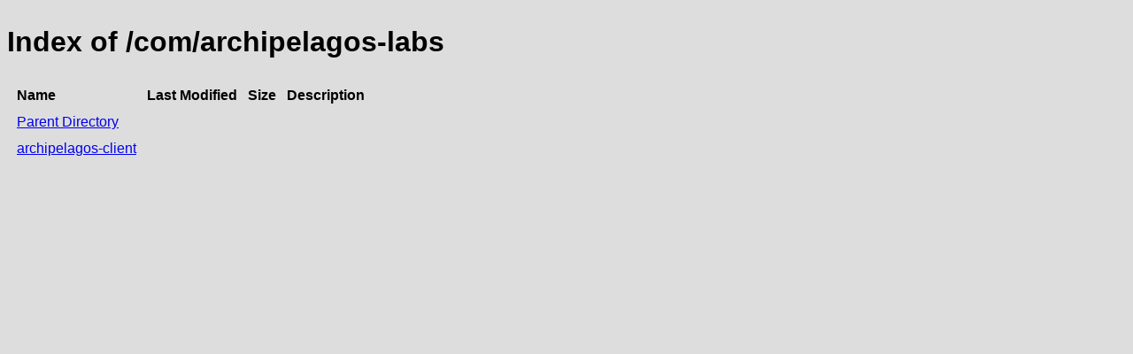

--- FILE ---
content_type: text/html;charset=utf-8
request_url: https://repository.jboss.org/nexus/service/rest/repository/browse/developer/com/archipelagos-labs/
body_size: 297
content:

<!DOCTYPE html>
<html lang="en">
<head>
    <title>Index of /com/archipelagos-labs</title>
    <meta http-equiv="Content-Type" content="text/html; charset=UTF-8"/>


    <link rel="icon" type="image/png" href="../../../../../../../static/rapture/resources/safari-favicon-32x32.png?3.77.2-02" sizes="32x32">
    <link rel="mask-icon" href="../../../../../../../static/rapture/resources/favicon-white.svg?3.77.2-02" color="#00bb6c">
    <link rel="icon" type="image/png" href="../../../../../../../static/rapture/resources/favicon.svg?3.77.2-02" sizes="16x16">

    <link rel="stylesheet" type="text/css" href="../../../../../../../static/css/nexus-content.css?3.77.2-02"/>
</head>
<body class="htmlIndex">
<h1>Index of /com/archipelagos-labs</h1>


<table cellspacing="10">
    <tr>
        <th align="left">Name</th>
        <th>Last Modified</th>
        <th>Size</th>
        <th>Description</th>
    </tr>
        <tr>
            <td><a href="../">Parent Directory</a></td>
        </tr>
        <tr>
            <td><a href="archipelagos-client/">archipelagos-client</a></td>
            <td>
                    &nbsp;
            </td>
            <td align="right">
                    &nbsp;
            </td>
            <td></td>
        </tr>
</table>
</body>
</html>
